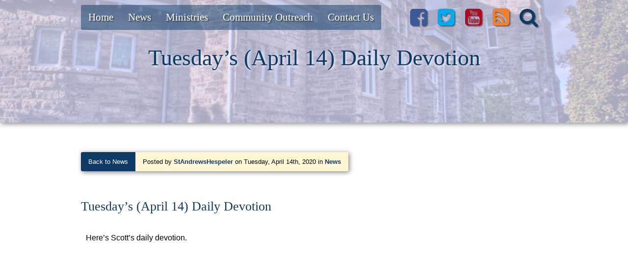

--- FILE ---
content_type: text/html; charset=UTF-8
request_url: https://www.standrewshespeler.ca/2020/04/14/tuesdays-april-14-daily-devotion/
body_size: 8525
content:
<!DOCTYPE html>
<html>
<head>
	<meta charset="UTF-8">
	<meta name="viewport" content="width=device-width, initial-scale=1, maximum-scale=1">
	<meta name='robots' content='index, follow, max-image-preview:large, max-snippet:-1, max-video-preview:-1' />

	<!-- This site is optimized with the Yoast SEO plugin v22.8 - https://yoast.com/wordpress/plugins/seo/ -->
	<title>Tuesday&#039;s (April 14) Daily Devotion - St. Andrews Hespeler</title>
	<link rel="canonical" href="https://www.standrewshespeler.ca/2020/04/14/tuesdays-april-14-daily-devotion/" />
	<meta property="og:locale" content="en_US" />
	<meta property="og:type" content="article" />
	<meta property="og:title" content="Tuesday&#039;s (April 14) Daily Devotion - St. Andrews Hespeler" />
	<meta property="og:description" content="Here&#039;s our daily devotion." />
	<meta property="og:url" content="https://www.standrewshespeler.ca/2020/04/14/tuesdays-april-14-daily-devotion/" />
	<meta property="og:site_name" content="St. Andrews Hespeler" />
	<meta property="article:publisher" content="https://www.facebook.com/standrewshespeler/" />
	<meta property="article:published_time" content="2020-04-14T14:39:33+00:00" />
	<meta property="article:modified_time" content="2020-12-10T18:10:45+00:00" />
	<meta property="og:image" content="https://i0.wp.com/www.standrewshespeler.ca/wp-content/uploads/2020/04/Screen-Shot-2020-04-14-at-10.35.07-AM.png?fit=1054%2C696&ssl=1" />
	<meta property="og:image:width" content="1054" />
	<meta property="og:image:height" content="696" />
	<meta property="og:image:type" content="image/png" />
	<meta name="author" content="StAndrewsHespeler" />
	<meta name="twitter:card" content="summary_large_image" />
	<meta name="twitter:creator" content="@73Standrews" />
	<meta name="twitter:site" content="@73Standrews" />
	<meta name="twitter:label1" content="Written by" />
	<meta name="twitter:data1" content="StAndrewsHespeler" />
	<script type="application/ld+json" class="yoast-schema-graph">{"@context":"https://schema.org","@graph":[{"@type":"WebPage","@id":"https://www.standrewshespeler.ca/2020/04/14/tuesdays-april-14-daily-devotion/","url":"https://www.standrewshespeler.ca/2020/04/14/tuesdays-april-14-daily-devotion/","name":"Tuesday's (April 14) Daily Devotion - St. Andrews Hespeler","isPartOf":{"@id":"https://www.standrewshespeler.ca/#website"},"primaryImageOfPage":{"@id":"https://www.standrewshespeler.ca/2020/04/14/tuesdays-april-14-daily-devotion/#primaryimage"},"image":{"@id":"https://www.standrewshespeler.ca/2020/04/14/tuesdays-april-14-daily-devotion/#primaryimage"},"thumbnailUrl":"https://i0.wp.com/www.standrewshespeler.ca/wp-content/uploads/2020/04/Screen-Shot-2020-04-14-at-10.35.07-AM.png?fit=1054%2C696&ssl=1","datePublished":"2020-04-14T14:39:33+00:00","dateModified":"2020-12-10T18:10:45+00:00","author":{"@id":"https://www.standrewshespeler.ca/#/schema/person/0430244ebd706a48bdecca4b5a1a2c3d"},"breadcrumb":{"@id":"https://www.standrewshespeler.ca/2020/04/14/tuesdays-april-14-daily-devotion/#breadcrumb"},"inLanguage":"en-US","potentialAction":[{"@type":"ReadAction","target":["https://www.standrewshespeler.ca/2020/04/14/tuesdays-april-14-daily-devotion/"]}]},{"@type":"ImageObject","inLanguage":"en-US","@id":"https://www.standrewshespeler.ca/2020/04/14/tuesdays-april-14-daily-devotion/#primaryimage","url":"https://i0.wp.com/www.standrewshespeler.ca/wp-content/uploads/2020/04/Screen-Shot-2020-04-14-at-10.35.07-AM.png?fit=1054%2C696&ssl=1","contentUrl":"https://i0.wp.com/www.standrewshespeler.ca/wp-content/uploads/2020/04/Screen-Shot-2020-04-14-at-10.35.07-AM.png?fit=1054%2C696&ssl=1","width":1054,"height":696},{"@type":"BreadcrumbList","@id":"https://www.standrewshespeler.ca/2020/04/14/tuesdays-april-14-daily-devotion/#breadcrumb","itemListElement":[{"@type":"ListItem","position":1,"name":"Home","item":"https://www.standrewshespeler.ca/"},{"@type":"ListItem","position":2,"name":"News Blog","item":"https://www.standrewshespeler.ca/news-blog/"},{"@type":"ListItem","position":3,"name":"Tuesday&#8217;s (April 14) Daily Devotion"}]},{"@type":"WebSite","@id":"https://www.standrewshespeler.ca/#website","url":"https://www.standrewshespeler.ca/","name":"St. Andrews Hespeler","description":"Living in Christ, Sharing His Love","potentialAction":[{"@type":"SearchAction","target":{"@type":"EntryPoint","urlTemplate":"https://www.standrewshespeler.ca/?s={search_term_string}"},"query-input":"required name=search_term_string"}],"inLanguage":"en-US"},{"@type":"Person","@id":"https://www.standrewshespeler.ca/#/schema/person/0430244ebd706a48bdecca4b5a1a2c3d","name":"StAndrewsHespeler","image":{"@type":"ImageObject","inLanguage":"en-US","@id":"https://www.standrewshespeler.ca/#/schema/person/image/","url":"https://secure.gravatar.com/avatar/1339cfb222720875d0927cdc04edbda2?s=96&r=g","contentUrl":"https://secure.gravatar.com/avatar/1339cfb222720875d0927cdc04edbda2?s=96&r=g","caption":"StAndrewsHespeler"},"url":"https://www.standrewshespeler.ca/author/jsmith/"}]}</script>
	<!-- / Yoast SEO plugin. -->


<link rel='dns-prefetch' href='//maps.googleapis.com' />
<link rel='dns-prefetch' href='//stats.wp.com' />
<link rel='dns-prefetch' href='//use.fontawesome.com' />
<link rel='dns-prefetch' href='//c0.wp.com' />
<link rel='dns-prefetch' href='//i0.wp.com' />
<link rel='dns-prefetch' href='//www.googletagmanager.com' />
<link rel="alternate" type="application/rss+xml" title="St. Andrews Hespeler &raquo; Tuesday&#8217;s (April 14) Daily Devotion Comments Feed" href="https://www.standrewshespeler.ca/2020/04/14/tuesdays-april-14-daily-devotion/feed/" />
<script type="text/javascript">
/* <![CDATA[ */
window._wpemojiSettings = {"baseUrl":"https:\/\/s.w.org\/images\/core\/emoji\/15.0.3\/72x72\/","ext":".png","svgUrl":"https:\/\/s.w.org\/images\/core\/emoji\/15.0.3\/svg\/","svgExt":".svg","source":{"concatemoji":"https:\/\/www.standrewshespeler.ca\/wp-includes\/js\/wp-emoji-release.min.js?ver=6.5.7"}};
/*! This file is auto-generated */
!function(i,n){var o,s,e;function c(e){try{var t={supportTests:e,timestamp:(new Date).valueOf()};sessionStorage.setItem(o,JSON.stringify(t))}catch(e){}}function p(e,t,n){e.clearRect(0,0,e.canvas.width,e.canvas.height),e.fillText(t,0,0);var t=new Uint32Array(e.getImageData(0,0,e.canvas.width,e.canvas.height).data),r=(e.clearRect(0,0,e.canvas.width,e.canvas.height),e.fillText(n,0,0),new Uint32Array(e.getImageData(0,0,e.canvas.width,e.canvas.height).data));return t.every(function(e,t){return e===r[t]})}function u(e,t,n){switch(t){case"flag":return n(e,"\ud83c\udff3\ufe0f\u200d\u26a7\ufe0f","\ud83c\udff3\ufe0f\u200b\u26a7\ufe0f")?!1:!n(e,"\ud83c\uddfa\ud83c\uddf3","\ud83c\uddfa\u200b\ud83c\uddf3")&&!n(e,"\ud83c\udff4\udb40\udc67\udb40\udc62\udb40\udc65\udb40\udc6e\udb40\udc67\udb40\udc7f","\ud83c\udff4\u200b\udb40\udc67\u200b\udb40\udc62\u200b\udb40\udc65\u200b\udb40\udc6e\u200b\udb40\udc67\u200b\udb40\udc7f");case"emoji":return!n(e,"\ud83d\udc26\u200d\u2b1b","\ud83d\udc26\u200b\u2b1b")}return!1}function f(e,t,n){var r="undefined"!=typeof WorkerGlobalScope&&self instanceof WorkerGlobalScope?new OffscreenCanvas(300,150):i.createElement("canvas"),a=r.getContext("2d",{willReadFrequently:!0}),o=(a.textBaseline="top",a.font="600 32px Arial",{});return e.forEach(function(e){o[e]=t(a,e,n)}),o}function t(e){var t=i.createElement("script");t.src=e,t.defer=!0,i.head.appendChild(t)}"undefined"!=typeof Promise&&(o="wpEmojiSettingsSupports",s=["flag","emoji"],n.supports={everything:!0,everythingExceptFlag:!0},e=new Promise(function(e){i.addEventListener("DOMContentLoaded",e,{once:!0})}),new Promise(function(t){var n=function(){try{var e=JSON.parse(sessionStorage.getItem(o));if("object"==typeof e&&"number"==typeof e.timestamp&&(new Date).valueOf()<e.timestamp+604800&&"object"==typeof e.supportTests)return e.supportTests}catch(e){}return null}();if(!n){if("undefined"!=typeof Worker&&"undefined"!=typeof OffscreenCanvas&&"undefined"!=typeof URL&&URL.createObjectURL&&"undefined"!=typeof Blob)try{var e="postMessage("+f.toString()+"("+[JSON.stringify(s),u.toString(),p.toString()].join(",")+"));",r=new Blob([e],{type:"text/javascript"}),a=new Worker(URL.createObjectURL(r),{name:"wpTestEmojiSupports"});return void(a.onmessage=function(e){c(n=e.data),a.terminate(),t(n)})}catch(e){}c(n=f(s,u,p))}t(n)}).then(function(e){for(var t in e)n.supports[t]=e[t],n.supports.everything=n.supports.everything&&n.supports[t],"flag"!==t&&(n.supports.everythingExceptFlag=n.supports.everythingExceptFlag&&n.supports[t]);n.supports.everythingExceptFlag=n.supports.everythingExceptFlag&&!n.supports.flag,n.DOMReady=!1,n.readyCallback=function(){n.DOMReady=!0}}).then(function(){return e}).then(function(){var e;n.supports.everything||(n.readyCallback(),(e=n.source||{}).concatemoji?t(e.concatemoji):e.wpemoji&&e.twemoji&&(t(e.twemoji),t(e.wpemoji)))}))}((window,document),window._wpemojiSettings);
/* ]]> */
</script>
<style id='wp-emoji-styles-inline-css' type='text/css'>

	img.wp-smiley, img.emoji {
		display: inline !important;
		border: none !important;
		box-shadow: none !important;
		height: 1em !important;
		width: 1em !important;
		margin: 0 0.07em !important;
		vertical-align: -0.1em !important;
		background: none !important;
		padding: 0 !important;
	}
</style>
<link rel='stylesheet' id='wp-block-library-css' href='https://c0.wp.com/c/6.5.7/wp-includes/css/dist/block-library/style.min.css' type='text/css' media='all' />
<style id='wp-block-library-inline-css' type='text/css'>
.has-text-align-justify{text-align:justify;}
</style>
<link rel='stylesheet' id='mediaelement-css' href='https://c0.wp.com/c/6.5.7/wp-includes/js/mediaelement/mediaelementplayer-legacy.min.css' type='text/css' media='all' />
<link rel='stylesheet' id='wp-mediaelement-css' href='https://c0.wp.com/c/6.5.7/wp-includes/js/mediaelement/wp-mediaelement.min.css' type='text/css' media='all' />
<style id='jetpack-sharing-buttons-style-inline-css' type='text/css'>
.jetpack-sharing-buttons__services-list{display:flex;flex-direction:row;flex-wrap:wrap;gap:0;list-style-type:none;margin:5px;padding:0}.jetpack-sharing-buttons__services-list.has-small-icon-size{font-size:12px}.jetpack-sharing-buttons__services-list.has-normal-icon-size{font-size:16px}.jetpack-sharing-buttons__services-list.has-large-icon-size{font-size:24px}.jetpack-sharing-buttons__services-list.has-huge-icon-size{font-size:36px}@media print{.jetpack-sharing-buttons__services-list{display:none!important}}.editor-styles-wrapper .wp-block-jetpack-sharing-buttons{gap:0;padding-inline-start:0}ul.jetpack-sharing-buttons__services-list.has-background{padding:1.25em 2.375em}
</style>
<style id='classic-theme-styles-inline-css' type='text/css'>
/*! This file is auto-generated */
.wp-block-button__link{color:#fff;background-color:#32373c;border-radius:9999px;box-shadow:none;text-decoration:none;padding:calc(.667em + 2px) calc(1.333em + 2px);font-size:1.125em}.wp-block-file__button{background:#32373c;color:#fff;text-decoration:none}
</style>
<style id='global-styles-inline-css' type='text/css'>
body{--wp--preset--color--black: #000000;--wp--preset--color--cyan-bluish-gray: #abb8c3;--wp--preset--color--white: #ffffff;--wp--preset--color--pale-pink: #f78da7;--wp--preset--color--vivid-red: #cf2e2e;--wp--preset--color--luminous-vivid-orange: #ff6900;--wp--preset--color--luminous-vivid-amber: #fcb900;--wp--preset--color--light-green-cyan: #7bdcb5;--wp--preset--color--vivid-green-cyan: #00d084;--wp--preset--color--pale-cyan-blue: #8ed1fc;--wp--preset--color--vivid-cyan-blue: #0693e3;--wp--preset--color--vivid-purple: #9b51e0;--wp--preset--gradient--vivid-cyan-blue-to-vivid-purple: linear-gradient(135deg,rgba(6,147,227,1) 0%,rgb(155,81,224) 100%);--wp--preset--gradient--light-green-cyan-to-vivid-green-cyan: linear-gradient(135deg,rgb(122,220,180) 0%,rgb(0,208,130) 100%);--wp--preset--gradient--luminous-vivid-amber-to-luminous-vivid-orange: linear-gradient(135deg,rgba(252,185,0,1) 0%,rgba(255,105,0,1) 100%);--wp--preset--gradient--luminous-vivid-orange-to-vivid-red: linear-gradient(135deg,rgba(255,105,0,1) 0%,rgb(207,46,46) 100%);--wp--preset--gradient--very-light-gray-to-cyan-bluish-gray: linear-gradient(135deg,rgb(238,238,238) 0%,rgb(169,184,195) 100%);--wp--preset--gradient--cool-to-warm-spectrum: linear-gradient(135deg,rgb(74,234,220) 0%,rgb(151,120,209) 20%,rgb(207,42,186) 40%,rgb(238,44,130) 60%,rgb(251,105,98) 80%,rgb(254,248,76) 100%);--wp--preset--gradient--blush-light-purple: linear-gradient(135deg,rgb(255,206,236) 0%,rgb(152,150,240) 100%);--wp--preset--gradient--blush-bordeaux: linear-gradient(135deg,rgb(254,205,165) 0%,rgb(254,45,45) 50%,rgb(107,0,62) 100%);--wp--preset--gradient--luminous-dusk: linear-gradient(135deg,rgb(255,203,112) 0%,rgb(199,81,192) 50%,rgb(65,88,208) 100%);--wp--preset--gradient--pale-ocean: linear-gradient(135deg,rgb(255,245,203) 0%,rgb(182,227,212) 50%,rgb(51,167,181) 100%);--wp--preset--gradient--electric-grass: linear-gradient(135deg,rgb(202,248,128) 0%,rgb(113,206,126) 100%);--wp--preset--gradient--midnight: linear-gradient(135deg,rgb(2,3,129) 0%,rgb(40,116,252) 100%);--wp--preset--font-size--small: 13px;--wp--preset--font-size--medium: 20px;--wp--preset--font-size--large: 36px;--wp--preset--font-size--x-large: 42px;--wp--preset--spacing--20: 0.44rem;--wp--preset--spacing--30: 0.67rem;--wp--preset--spacing--40: 1rem;--wp--preset--spacing--50: 1.5rem;--wp--preset--spacing--60: 2.25rem;--wp--preset--spacing--70: 3.38rem;--wp--preset--spacing--80: 5.06rem;--wp--preset--shadow--natural: 6px 6px 9px rgba(0, 0, 0, 0.2);--wp--preset--shadow--deep: 12px 12px 50px rgba(0, 0, 0, 0.4);--wp--preset--shadow--sharp: 6px 6px 0px rgba(0, 0, 0, 0.2);--wp--preset--shadow--outlined: 6px 6px 0px -3px rgba(255, 255, 255, 1), 6px 6px rgba(0, 0, 0, 1);--wp--preset--shadow--crisp: 6px 6px 0px rgba(0, 0, 0, 1);}:where(.is-layout-flex){gap: 0.5em;}:where(.is-layout-grid){gap: 0.5em;}body .is-layout-flex{display: flex;}body .is-layout-flex{flex-wrap: wrap;align-items: center;}body .is-layout-flex > *{margin: 0;}body .is-layout-grid{display: grid;}body .is-layout-grid > *{margin: 0;}:where(.wp-block-columns.is-layout-flex){gap: 2em;}:where(.wp-block-columns.is-layout-grid){gap: 2em;}:where(.wp-block-post-template.is-layout-flex){gap: 1.25em;}:where(.wp-block-post-template.is-layout-grid){gap: 1.25em;}.has-black-color{color: var(--wp--preset--color--black) !important;}.has-cyan-bluish-gray-color{color: var(--wp--preset--color--cyan-bluish-gray) !important;}.has-white-color{color: var(--wp--preset--color--white) !important;}.has-pale-pink-color{color: var(--wp--preset--color--pale-pink) !important;}.has-vivid-red-color{color: var(--wp--preset--color--vivid-red) !important;}.has-luminous-vivid-orange-color{color: var(--wp--preset--color--luminous-vivid-orange) !important;}.has-luminous-vivid-amber-color{color: var(--wp--preset--color--luminous-vivid-amber) !important;}.has-light-green-cyan-color{color: var(--wp--preset--color--light-green-cyan) !important;}.has-vivid-green-cyan-color{color: var(--wp--preset--color--vivid-green-cyan) !important;}.has-pale-cyan-blue-color{color: var(--wp--preset--color--pale-cyan-blue) !important;}.has-vivid-cyan-blue-color{color: var(--wp--preset--color--vivid-cyan-blue) !important;}.has-vivid-purple-color{color: var(--wp--preset--color--vivid-purple) !important;}.has-black-background-color{background-color: var(--wp--preset--color--black) !important;}.has-cyan-bluish-gray-background-color{background-color: var(--wp--preset--color--cyan-bluish-gray) !important;}.has-white-background-color{background-color: var(--wp--preset--color--white) !important;}.has-pale-pink-background-color{background-color: var(--wp--preset--color--pale-pink) !important;}.has-vivid-red-background-color{background-color: var(--wp--preset--color--vivid-red) !important;}.has-luminous-vivid-orange-background-color{background-color: var(--wp--preset--color--luminous-vivid-orange) !important;}.has-luminous-vivid-amber-background-color{background-color: var(--wp--preset--color--luminous-vivid-amber) !important;}.has-light-green-cyan-background-color{background-color: var(--wp--preset--color--light-green-cyan) !important;}.has-vivid-green-cyan-background-color{background-color: var(--wp--preset--color--vivid-green-cyan) !important;}.has-pale-cyan-blue-background-color{background-color: var(--wp--preset--color--pale-cyan-blue) !important;}.has-vivid-cyan-blue-background-color{background-color: var(--wp--preset--color--vivid-cyan-blue) !important;}.has-vivid-purple-background-color{background-color: var(--wp--preset--color--vivid-purple) !important;}.has-black-border-color{border-color: var(--wp--preset--color--black) !important;}.has-cyan-bluish-gray-border-color{border-color: var(--wp--preset--color--cyan-bluish-gray) !important;}.has-white-border-color{border-color: var(--wp--preset--color--white) !important;}.has-pale-pink-border-color{border-color: var(--wp--preset--color--pale-pink) !important;}.has-vivid-red-border-color{border-color: var(--wp--preset--color--vivid-red) !important;}.has-luminous-vivid-orange-border-color{border-color: var(--wp--preset--color--luminous-vivid-orange) !important;}.has-luminous-vivid-amber-border-color{border-color: var(--wp--preset--color--luminous-vivid-amber) !important;}.has-light-green-cyan-border-color{border-color: var(--wp--preset--color--light-green-cyan) !important;}.has-vivid-green-cyan-border-color{border-color: var(--wp--preset--color--vivid-green-cyan) !important;}.has-pale-cyan-blue-border-color{border-color: var(--wp--preset--color--pale-cyan-blue) !important;}.has-vivid-cyan-blue-border-color{border-color: var(--wp--preset--color--vivid-cyan-blue) !important;}.has-vivid-purple-border-color{border-color: var(--wp--preset--color--vivid-purple) !important;}.has-vivid-cyan-blue-to-vivid-purple-gradient-background{background: var(--wp--preset--gradient--vivid-cyan-blue-to-vivid-purple) !important;}.has-light-green-cyan-to-vivid-green-cyan-gradient-background{background: var(--wp--preset--gradient--light-green-cyan-to-vivid-green-cyan) !important;}.has-luminous-vivid-amber-to-luminous-vivid-orange-gradient-background{background: var(--wp--preset--gradient--luminous-vivid-amber-to-luminous-vivid-orange) !important;}.has-luminous-vivid-orange-to-vivid-red-gradient-background{background: var(--wp--preset--gradient--luminous-vivid-orange-to-vivid-red) !important;}.has-very-light-gray-to-cyan-bluish-gray-gradient-background{background: var(--wp--preset--gradient--very-light-gray-to-cyan-bluish-gray) !important;}.has-cool-to-warm-spectrum-gradient-background{background: var(--wp--preset--gradient--cool-to-warm-spectrum) !important;}.has-blush-light-purple-gradient-background{background: var(--wp--preset--gradient--blush-light-purple) !important;}.has-blush-bordeaux-gradient-background{background: var(--wp--preset--gradient--blush-bordeaux) !important;}.has-luminous-dusk-gradient-background{background: var(--wp--preset--gradient--luminous-dusk) !important;}.has-pale-ocean-gradient-background{background: var(--wp--preset--gradient--pale-ocean) !important;}.has-electric-grass-gradient-background{background: var(--wp--preset--gradient--electric-grass) !important;}.has-midnight-gradient-background{background: var(--wp--preset--gradient--midnight) !important;}.has-small-font-size{font-size: var(--wp--preset--font-size--small) !important;}.has-medium-font-size{font-size: var(--wp--preset--font-size--medium) !important;}.has-large-font-size{font-size: var(--wp--preset--font-size--large) !important;}.has-x-large-font-size{font-size: var(--wp--preset--font-size--x-large) !important;}
.wp-block-navigation a:where(:not(.wp-element-button)){color: inherit;}
:where(.wp-block-post-template.is-layout-flex){gap: 1.25em;}:where(.wp-block-post-template.is-layout-grid){gap: 1.25em;}
:where(.wp-block-columns.is-layout-flex){gap: 2em;}:where(.wp-block-columns.is-layout-grid){gap: 2em;}
.wp-block-pullquote{font-size: 1.5em;line-height: 1.6;}
</style>
<link rel='stylesheet' id='font-awesome-css' href='//use.fontawesome.com/releases/v5.8.1/css/all.css?ver=6.5.7' type='text/css' media='all' />
<link rel='stylesheet' id='standrews_main_styles-css' href='https://www.standrewshespeler.ca/wp-content/themes/standrews-2019-theme/style.css?ver=0.09181100%201766006336' type='text/css' media='all' />
<script type="text/javascript" src="https://c0.wp.com/c/6.5.7/wp-includes/js/jquery/jquery.min.js" id="jquery-core-js"></script>
<script type="text/javascript" src="https://c0.wp.com/c/6.5.7/wp-includes/js/jquery/jquery-migrate.min.js" id="jquery-migrate-js"></script>
<link rel="https://api.w.org/" href="https://www.standrewshespeler.ca/wp-json/" /><link rel="alternate" type="application/json" href="https://www.standrewshespeler.ca/wp-json/wp/v2/posts/3758" /><link rel="EditURI" type="application/rsd+xml" title="RSD" href="https://www.standrewshespeler.ca/xmlrpc.php?rsd" />
<meta name="generator" content="WordPress 6.5.7" />
<link rel='shortlink' href='https://www.standrewshespeler.ca/?p=3758' />
<link rel="alternate" type="application/json+oembed" href="https://www.standrewshespeler.ca/wp-json/oembed/1.0/embed?url=https%3A%2F%2Fwww.standrewshespeler.ca%2F2020%2F04%2F14%2Ftuesdays-april-14-daily-devotion%2F" />
<link rel="alternate" type="text/xml+oembed" href="https://www.standrewshespeler.ca/wp-json/oembed/1.0/embed?url=https%3A%2F%2Fwww.standrewshespeler.ca%2F2020%2F04%2F14%2Ftuesdays-april-14-daily-devotion%2F&#038;format=xml" />
<meta name="generator" content="Site Kit by Google 1.128.0" /><meta name="tec-api-version" content="v1"><meta name="tec-api-origin" content="https://www.standrewshespeler.ca"><link rel="alternate" href="https://www.standrewshespeler.ca/wp-json/tribe/events/v1/" />	<style>img#wpstats{display:none}</style>
		<meta name="google-site-verification" content="YAljpUMS_n4Wmox2FbJf7ck0jOS5_oUzLMhXo5LPS4s"></head>
<body class="post-template-default single single-post postid-3758 single-format-standard tribe-no-js" >

		<header style="">
		<div class="header__inner-container">
			<a class="icon-menu" href="javascript:void(0)" onclick="openMobileNav();">
			</a>
			<section class="mobileSection">
				<a class="icon-cancel" href="javascript:void(0)" onclick="closeMobileNav();"></a>
				<nav id="mobilenav">
					<div class="mobile-menu__container"><ul id="menu-main-navigation-menu" class="mobile-menu"><li id="menu-item-73" class="menu-item menu-item-type-custom menu-item-object-custom menu-item-home menu-item-73"><a href="https://www.standrewshespeler.ca/">Home</a></li>
<li id="menu-item-74" class="menu-item menu-item-type-custom menu-item-object-custom menu-item-has-children menu-item-74"><a href="/news-blog">News</a>
<ul class="sub-menu">
	<li id="menu-item-1434" class="menu-item menu-item-type-custom menu-item-object-custom menu-item-1434"><a href="/worship">Sermons / Bulletins</a></li>
	<li id="menu-item-75" class="menu-item menu-item-type-custom menu-item-object-custom menu-item-75"><a href="/events">Events</a></li>
	<li id="menu-item-77" class="menu-item menu-item-type-taxonomy menu-item-object-category current-post-ancestor current-menu-parent current-post-parent menu-item-77"><a href="https://www.standrewshespeler.ca/category/news/">News Blog</a></li>
	<li id="menu-item-79" class="menu-item menu-item-type-taxonomy menu-item-object-category menu-item-79"><a href="https://www.standrewshespeler.ca/category/minister/">Minister&#8217;s Blog</a></li>
</ul>
</li>
<li id="menu-item-80" class="menu-item menu-item-type-custom menu-item-object-custom menu-item-has-children menu-item-80"><a href="/ministries">Ministries</a>
<ul class="sub-menu">
	<li id="menu-item-94" class="menu-item menu-item-type-post_type menu-item-object-ministry menu-item-94"><a href="https://www.standrewshespeler.ca/ministries/our-ministries/adult-education/">Adult Education</a></li>
	<li id="menu-item-85" class="menu-item menu-item-type-post_type menu-item-object-ministry menu-item-85"><a href="https://www.standrewshespeler.ca/ministries/our-ministries/sunday-school/">Sunday School</a></li>
	<li id="menu-item-81" class="menu-item menu-item-type-post_type menu-item-object-ministry menu-item-81"><a href="https://www.standrewshespeler.ca/ministries/our-ministries/women-groups/">Women Groups</a></li>
</ul>
</li>
<li id="menu-item-10171" class="menu-item menu-item-type-post_type menu-item-object-page menu-item-10171"><a href="https://www.standrewshespeler.ca/community-outreach/">Community Outreach</a></li>
<li id="menu-item-95" class="menu-item menu-item-type-post_type menu-item-object-location menu-item-has-children menu-item-95"><a href="https://www.standrewshespeler.ca/locations/st-andrews-hespeler-presbyterian-church/">Contact Us</a>
<ul class="sub-menu">
	<li id="menu-item-97" class="menu-item menu-item-type-post_type menu-item-object-staff menu-item-97"><a href="https://www.standrewshespeler.ca/staff/the-rev-w-scott-mcandless/">Minister</a></li>
	<li id="menu-item-98" class="menu-item menu-item-type-post_type menu-item-object-page menu-item-has-children menu-item-98"><a href="https://www.standrewshespeler.ca/church/">Church</a>
	<ul class="sub-menu">
		<li id="menu-item-1386" class="menu-item menu-item-type-post_type menu-item-object-page menu-item-1386"><a href="https://www.standrewshespeler.ca/church/fundscrip/">Fundscrip</a></li>
		<li id="menu-item-100" class="menu-item menu-item-type-post_type menu-item-object-page menu-item-100"><a href="https://www.standrewshespeler.ca/church/prayer-requests/">Prayer Requests</a></li>
		<li id="menu-item-1387" class="menu-item menu-item-type-post_type menu-item-object-page menu-item-1387"><a href="https://www.standrewshespeler.ca/church/rental-space/">Rental Space</a></li>
		<li id="menu-item-99" class="menu-item menu-item-type-post_type menu-item-object-page menu-item-99"><a href="https://www.standrewshespeler.ca/church/volunteering/">Volunteering</a></li>
	</ul>
</li>
</ul>
</li>
</ul></div>				</nav>
			</section>
			<nav id="desktopnav">
				<div class="main-menu__container"><ul id="menu-main-navigation-menu-1" class="main-menu"><li class="menu-item menu-item-type-custom menu-item-object-custom menu-item-home menu-item-73"><a href="https://www.standrewshespeler.ca/">Home</a></li>
<li class="menu-item menu-item-type-custom menu-item-object-custom menu-item-has-children menu-item-74"><a href="/news-blog">News</a>
<ul class="sub-menu">
	<li class="menu-item menu-item-type-custom menu-item-object-custom menu-item-1434"><a href="/worship">Sermons / Bulletins</a></li>
	<li class="menu-item menu-item-type-custom menu-item-object-custom menu-item-75"><a href="/events">Events</a></li>
	<li class="menu-item menu-item-type-taxonomy menu-item-object-category current-post-ancestor current-menu-parent current-post-parent menu-item-77"><a href="https://www.standrewshespeler.ca/category/news/">News Blog</a></li>
	<li class="menu-item menu-item-type-taxonomy menu-item-object-category menu-item-79"><a href="https://www.standrewshespeler.ca/category/minister/">Minister&#8217;s Blog</a></li>
</ul>
</li>
<li class="menu-item menu-item-type-custom menu-item-object-custom menu-item-has-children menu-item-80"><a href="/ministries">Ministries</a>
<ul class="sub-menu">
	<li class="menu-item menu-item-type-post_type menu-item-object-ministry menu-item-94"><a href="https://www.standrewshespeler.ca/ministries/our-ministries/adult-education/">Adult Education</a></li>
	<li class="menu-item menu-item-type-post_type menu-item-object-ministry menu-item-85"><a href="https://www.standrewshespeler.ca/ministries/our-ministries/sunday-school/">Sunday School</a></li>
	<li class="menu-item menu-item-type-post_type menu-item-object-ministry menu-item-81"><a href="https://www.standrewshespeler.ca/ministries/our-ministries/women-groups/">Women Groups</a></li>
</ul>
</li>
<li class="menu-item menu-item-type-post_type menu-item-object-page menu-item-10171"><a href="https://www.standrewshespeler.ca/community-outreach/">Community Outreach</a></li>
<li class="menu-item menu-item-type-post_type menu-item-object-location menu-item-has-children menu-item-95"><a href="https://www.standrewshespeler.ca/locations/st-andrews-hespeler-presbyterian-church/">Contact Us</a>
<ul class="sub-menu">
	<li class="menu-item menu-item-type-post_type menu-item-object-staff menu-item-97"><a href="https://www.standrewshespeler.ca/staff/the-rev-w-scott-mcandless/">Minister</a></li>
	<li class="menu-item menu-item-type-post_type menu-item-object-page menu-item-has-children menu-item-98"><a href="https://www.standrewshespeler.ca/church/">Church</a>
	<ul class="sub-menu">
		<li class="menu-item menu-item-type-post_type menu-item-object-page menu-item-1386"><a href="https://www.standrewshespeler.ca/church/fundscrip/">Fundscrip</a></li>
		<li class="menu-item menu-item-type-post_type menu-item-object-page menu-item-100"><a href="https://www.standrewshespeler.ca/church/prayer-requests/">Prayer Requests</a></li>
		<li class="menu-item menu-item-type-post_type menu-item-object-page menu-item-1387"><a href="https://www.standrewshespeler.ca/church/rental-space/">Rental Space</a></li>
		<li class="menu-item menu-item-type-post_type menu-item-object-page menu-item-99"><a href="https://www.standrewshespeler.ca/church/volunteering/">Volunteering</a></li>
	</ul>
</li>
</ul>
</li>
</ul></div>			</nav>
			<section class="social">
				<a class="icon-facebook-squared" href="https://www.facebook.com/pages/St-Andrews-Hespeler-Presbyterian-Church/317711668306174" target="_blank">
				</a>
				<a class="icon-twitter-squared" href="https://twitter.com/#!/73Standrews" target="_blank">
				</a>
				<a class="icon-youtube-squared" href="https://www.youtube.com/@standrewshespeler73" target="_blank">
				</a>
				<a class="icon-rss-squared" href="https://www.standrewshespeler.ca/feed" target="_blank">
				</a>
				<a class="icon-search-1" href="https://www.standrewshespeler.ca/search" target="_blank">
				</a>
			</section>
			<section class="title">
				<h1>
				Tuesday&#8217;s (April 14) Daily Devotion				</h1>

							</section>
		</div>
	</header>
	<main class="content">	<div class="single__inner-container">
					<article class="post-item single__post-item">
				<div class="metabox metabox--with-home-link">
					<p><a class="metabox__blog-home-link" href="https://www.standrewshespeler.ca/news-blog">Back to News</a> <span class="metabox__main">Posted by <a href="https://www.standrewshespeler.ca/author/jsmith/" title="Posts by StAndrewsHespeler" rel="author">StAndrewsHespeler</a> on Tuesday, April 14th, 2020 in <a href="https://www.standrewshespeler.ca/category/news/" rel="category tag">News</a></span></p>
				</div>
				<h2><a class="highlight" href="https://www.standrewshespeler.ca/2020/04/14/tuesdays-april-14-daily-devotion/">Tuesday&#8217;s (April 14) Daily Devotion</a></h2>
				<div class="post-content">
					
<p>Here&#8217;s Scott&#8217;s daily devotion.</p>



<figure class="wp-block-embed-youtube wp-block-embed is-type-video is-provider-youtube wp-embed-aspect-16-9 wp-has-aspect-ratio"><div class="wp-block-embed__wrapper">
<iframe title="Devotions for People at a Social Distance -- April 14, 2020" width="500" height="281" src="https://www.youtube.com/embed/HYj5NS_tu2s?feature=oembed" frameborder="0" allow="accelerometer; autoplay; clipboard-write; encrypted-media; gyroscope; picture-in-picture; web-share" referrerpolicy="strict-origin-when-cross-origin" allowfullscreen></iframe>
</div></figure>
				</div>
			</article>
		
<!-- You can start editing here. -->


			<!-- If comments are closed. -->
		<p class="nocomments">Comments are closed.</p>

	
	</div>
	</main>
	<footer>
		<section class="footer__inner-container">
			<div class="footer__copyright">
				&copy;<span id='copyright__year'></span>&nbsp;
				<span id='copyright__text'>St. Andrews Hespeler</span>
			</div>
			<nav>
				<div class="footer-menu__container"><ul id="menu-footer-navigation-menu" class="footer-menu"><li id="menu-item-101" class="menu-item menu-item-type-post_type menu-item-object-page menu-item-home menu-item-101"><a href="https://www.standrewshespeler.ca/">Home</a></li>
<li id="menu-item-102" class="menu-item menu-item-type-custom menu-item-object-custom menu-item-102"><a href="/news-blog">News</a></li>
<li id="menu-item-103" class="menu-item menu-item-type-custom menu-item-object-custom menu-item-103"><a href="/ministries">Ministries</a></li>
<li id="menu-item-104" class="menu-item menu-item-type-post_type menu-item-object-location menu-item-104"><a href="https://www.standrewshespeler.ca/locations/st-andrews-hespeler-presbyterian-church/">Contact Us</a></li>
</ul></div>			</nav>
			<div class="footer__credits">
				<span>Site by</span>&nbsp;
				<a class="highlight" href="/cdn-cgi/l/email-protection#74031116191507001106340700151a10061103071c110704111811065a1715">Webmaster Alexander Goulet</a>&nbsp;
				<span>In Memory of Tom Aitchison</span>
			</div>
		</section>
	</footer>
		<script data-cfasync="false" src="/cdn-cgi/scripts/5c5dd728/cloudflare-static/email-decode.min.js"></script><script>
		( function ( body ) {
			'use strict';
			body.className = body.className.replace( /\btribe-no-js\b/, 'tribe-js' );
		} )( document.body );
		</script>
		<script> /* <![CDATA[ */var tribe_l10n_datatables = {"aria":{"sort_ascending":": activate to sort column ascending","sort_descending":": activate to sort column descending"},"length_menu":"Show _MENU_ entries","empty_table":"No data available in table","info":"Showing _START_ to _END_ of _TOTAL_ entries","info_empty":"Showing 0 to 0 of 0 entries","info_filtered":"(filtered from _MAX_ total entries)","zero_records":"No matching records found","search":"Search:","all_selected_text":"All items on this page were selected. ","select_all_link":"Select all pages","clear_selection":"Clear Selection.","pagination":{"all":"All","next":"Next","previous":"Previous"},"select":{"rows":{"0":"","_":": Selected %d rows","1":": Selected 1 row"}},"datepicker":{"dayNames":["Sunday","Monday","Tuesday","Wednesday","Thursday","Friday","Saturday"],"dayNamesShort":["Sun","Mon","Tue","Wed","Thu","Fri","Sat"],"dayNamesMin":["S","M","T","W","T","F","S"],"monthNames":["January","February","March","April","May","June","July","August","September","October","November","December"],"monthNamesShort":["January","February","March","April","May","June","July","August","September","October","November","December"],"monthNamesMin":["Jan","Feb","Mar","Apr","May","Jun","Jul","Aug","Sep","Oct","Nov","Dec"],"nextText":"Next","prevText":"Prev","currentText":"Today","closeText":"Done","today":"Today","clear":"Clear"}};/* ]]> */ </script><script type="text/javascript" src="//maps.googleapis.com/maps/api/js?key=AIzaSyABSPQq4WikdITsLtmbSeXQlzk6yH0d8Io&amp;ver=1.0" id="map-google-js-js"></script>
<script type="text/javascript" src="https://www.standrewshespeler.ca/wp-content/themes/standrews-2019-theme/js/modules/Google/GoogleMap.js?ver=0.09174400%201766006336" id="google-standrews-js-js"></script>
<script type="text/javascript" id="main-standrews-js-js-extra">
/* <![CDATA[ */
var WPURLS = {"template_url":"https:\/\/www.standrewshespeler.ca\/wp-content\/themes\/standrews-2019-theme"};
/* ]]> */
</script>
<script type="text/javascript" src="https://www.standrewshespeler.ca/wp-content/themes/standrews-2019-theme/js/main.js?ver=0.09177000%201766006336" id="main-standrews-js-js"></script>
<script type="text/javascript" src="https://stats.wp.com/e-202551.js" id="jetpack-stats-js" data-wp-strategy="defer"></script>
<script type="text/javascript" id="jetpack-stats-js-after">
/* <![CDATA[ */
_stq = window._stq || [];
_stq.push([ "view", JSON.parse("{\"v\":\"ext\",\"blog\":\"162053959\",\"post\":\"3758\",\"tz\":\"-5\",\"srv\":\"www.standrewshespeler.ca\",\"j\":\"1:13.5.1\"}") ]);
_stq.push([ "clickTrackerInit", "162053959", "3758" ]);
/* ]]> */
</script>
<script defer src="https://static.cloudflareinsights.com/beacon.min.js/vcd15cbe7772f49c399c6a5babf22c1241717689176015" integrity="sha512-ZpsOmlRQV6y907TI0dKBHq9Md29nnaEIPlkf84rnaERnq6zvWvPUqr2ft8M1aS28oN72PdrCzSjY4U6VaAw1EQ==" data-cf-beacon='{"version":"2024.11.0","token":"8ae2a095204b43c3a0675ae1a2addc3d","r":1,"server_timing":{"name":{"cfCacheStatus":true,"cfEdge":true,"cfExtPri":true,"cfL4":true,"cfOrigin":true,"cfSpeedBrain":true},"location_startswith":null}}' crossorigin="anonymous"></script>
</body>
</html>

--- FILE ---
content_type: text/css
request_url: https://www.standrewshespeler.ca/wp-content/themes/standrews-2019-theme/style.css?ver=0.09181100%201766006336
body_size: 37018
content:
@font-face{font-family:standrews;src:url(font/standrews.eot?13650622);src:url(font/standrews.eot?13650622#iefix) format("embedded-opentype"),url(font/standrews.woff2?13650622) format("woff2"),url(font/standrews.woff?13650622) format("woff"),url(font/standrews.ttf?13650622) format("truetype"),url(font/standrews.svg?13650622#standrews) format("svg");font-weight:400;font-style:normal}@media screen and (-webkit-min-device-pixel-ratio:0){@font-face{font-family:standrews;src:url(font/standrews.svg?13650622#standrews) format("svg")}}.admin-bar{height:calc(100vh - 32px)!important}@media only screen and (max-width:782px){.admin-bar{height:calc(100vh - 46px)!important}}*{transition:none;margin:0;padding:0;box-sizing:border-box}html{font-size:62.5%;min-height:100%}@media (max-width:992px){html{font-size:75%}}body{padding:0;margin:0;width:100vw;height:100%;font-family:Roboto,sans-serif;font-size:1.6rem;background-color:#fff;display:grid;grid-template-columns:1fr;grid-template-rows:auto 1fr auto;grid-template-areas:"header" "main" "footer";overflow-x:hidden}h1{font-size:4.6rem;margin:2rem 0}h1,h2{font-weight:300;color:#0d3b66;text-shadow:2px 2px 5px hsla(0,0%,100%,.9)}h2{font-size:2.6rem;margin:1.7rem 0}h3{font-size:2.6rem;margin:1.5rem 0}h3,h4{font-weight:300;color:#0d3b66}h4{font-size:2.2rem;margin:1rem 0}nav{text-shadow:2px 2px 2px rgba(0,0,0,.5)}h1,h2,h3,h4,nav{font-family:Georgia,Lucida Bright,Garamond,Times New Roman}img{border-style:none;height:auto;max-width:100%}p{line-height:1.5;margin-bottom:1rem}a,a:hover{color:#0d3b66}.btn,a,a:hover{text-decoration:none}.btn{color:#fff;border-radius:3px;margin:10px;line-height:1;padding:10px 20px;max-width:-webkit-max-content;max-width:-moz-max-content;max-width:max-content;box-shadow:2px 2px 10px rgba(0,0,0,.5);text-shadow:2px 2px 2px rgba(0,0,0,.5);background-color:#0d3b66;border:3px solid #0d3b66}.btn:hover{cursor:pointer;border-radius:50px;background-color:#fff;color:#0d3b66;text-shadow:none}.metabox{background-color:#fff6d6;border-radius:3px;box-shadow:2px 2px 10px rgba(0,0,0,.5);display:inline-block;margin-bottom:30px;padding:10px 15px}.metabox.metabox--with-home-link{padding:0}.metabox a{color:#0d3b66;font-weight:700;text-decoration:none}.metabox p{font-size:1.3rem;margin:0}.metabox .metabox__blog-home-link{background-color:#0d3b66;border-radius:3px 0 0 3px;color:#fff;display:inline-block;font-weight:400;padding:10px 15px}.metabox .metabox__blog-home-link :hover{background-color:#375c82;text-decoration:none}.metabox .metabox__main{padding:1rem 1.5rem 1rem 1.1rem}.commentlist,.commentlist .children{list-style-type:none}.comment-body{margin-bottom:1rem;background-color:#fff6d6;padding:6px 12px;border:none;border-radius:3px;box-shadow:2px 2px 10px rgba(0,0,0,.5);max-width:400px}.comment-body .comment-author{font-size:1.6rem;height:32px;width:auto;background-color:#0d3b66;color:#fff;border:none;border-top-right-radius:3px;border-bottom-right-radius:3px;display:inline-flex;line-height:32px;align-items:center;padding-right:.5rem;box-shadow:2px 2px 10px rgba(0,0,0,.5)}.comment-body .comment-author img{margin:0 .9rem 0 0}.comment-body .comment-author cite,.comment-body .comment-author span{margin:0 .5rem}.comment-body .comment-meta{padding:10px 15px 10px 11px;font-size:1.2rem;margin:0;float:right}.comment-body .comment-meta a{font-weight:700;text-decoration:none}.comment-body>p{margin:2rem 0}.comment-body>div.reply,.comment-body>p{width:100%;display:block}.comment-respond{padding:20px;text-align:center;background-color:#dedede}.comment-respond h3.comment-reply-title small{font-size:1.6rem;float:right}.comment-respond .comment-form .form-submit input.submit,.comment-respond .reply a.comment-reply-link,.comment-respond h3.comment-reply-title small a{color:#fff;border-radius:3px;margin:10px;line-height:1;text-decoration:none;padding:10px 20px;max-width:-webkit-max-content;max-width:-moz-max-content;max-width:max-content;box-shadow:2px 2px 10px rgba(0,0,0,.5);text-shadow:2px 2px 2px rgba(0,0,0,.5);background-color:#0d3b66;border:3px solid #0d3b66}.comment-respond .comment-form .form-submit input.submit:hover,.comment-respond .reply a.comment-reply-link:hover,.comment-respond h3.comment-reply-title small a:hover{cursor:pointer;border-radius:50px;background-color:#fff;color:#0d3b66;text-shadow:none}.comment-respond .comment-form .comment-form-cookies-consent label{width:100%}.comment-respond .comment-form p{display:flex}.comment-respond .comment-form label{display:block;padding:0 20px;text-align:left;color:#0d3b66;font-size:2.2rem;font-family:Georgia,Lucida Bright,Garamond,Times New Roman}.comment-respond .comment-form input[type=text],.comment-respond .comment-form textarea{-ms-flex-positive:1;-ms-flex-preferred-size:auto;-webkit-box-flex:1;border:none;flex-basis:auto;flex-grow:1;font-family:Roboto,sans-serif;min-width:20px;padding:10px;width:50%}[class*=inner-container]{width:calc(990px - 2rem);margin:0 auto;padding:1rem;height:100%}@media (max-width:992px){[class*=inner-container]{width:100%}}[class*=inner-container] .pagination{grid-area:pagination;text-align:center}[class*=inner-container] .pagination .pagination__links{display:inline-block}[class*=inner-container] .pagination .page-numbers{font-size:1.8rem}[class*=inner-container] .tribe-events-nav-pagination ul.tribe-events-sub-nav{display:flex;flex-direction:row;justify-content:space-between;align-items:center}[class*=inner-container] .tribe-events-nav-pagination ul.tribe-events-sub-nav a{font-size:1.8rem;text-shadow:none}[class*=inner-container] .tribe-events-nav-pagination ul.tribe-events-sub-nav a:before{content:"";position:absolute;background-color:#0d3b66;bottom:-7px;left:0;right:0;height:2px;transform-origin:bottom right;transform:scaleX(0);transition:transform .5s ease}[class*=inner-container] .tribe-events-nav-pagination ul.tribe-events-sub-nav a:hover:before{transform-origin:bottom left;transform:scaleX(1)}.highlight,nav a{text-decoration:none;position:relative}.highlight:hover:before,nav a:hover:before{transform-origin:bottom left;transform:scaleX(1)}.highlight:before,nav a:before{content:"";position:absolute;left:0;right:0;height:2px;transform-origin:bottom right;transform:scaleX(0);transition:transform .5s ease}nav:not(#mobilenav) a:before{background-color:#fff;bottom:10px;left:7px;right:7px}.highlight:before,nav .sub-menu .sub-menu a:before{background-color:#0d3b66}.highlight:before{bottom:-5px}.post-content blockquote,.post-content blockquote p{font-size:1.6rem;font-style:italic}.post-content h1{font-size:2.8rem}.post-content h1,.post-content h2,.post-content h3,.post-content h4,.post-content h5,.post-content h6{font-weight:300;margin-bottom:1rem;margin-top:0}.post-content h3{font-size:1.9rem}.post-content h4{font-size:1.7rem}.post-content li,.post-content p{font-size:1.6rem}.card__list-item{display:inline-block;list-style:none}.card__list-item .card{background-color:#66af53;display:inline-block;margin-right:15px;position:relative;width:200px;height:130px;overflow:hidden}.card__list-item .card:hover .card__name{background-color:rgba(10,56,99,.85)}.card__list-item .card:hover .card__image{opacity:.8}.card__list-item .card .card__image{display:block;position:absolute;left:50%;top:50%;width:100%;height:auto;transform:translate(-50%,-50%);transition:opacity .3s ease-out,transform .3s ease-out,0 ease-out .3s}.card__list-item .card .card__name{background-color:rgba(102,175,83,.85);bottom:0;color:#fff;font-size:1.4rem;font-weight:300;left:0;padding:3px 10px;position:absolute;right:0}.post-item{width:100%;justify-content:center;align-content:center;border-bottom:2px solid #0d3b66;padding-top:1rem;padding-bottom:2rem;margin-top:2rem;margin-bottom:2rem}.page-item{float:left;padding:42px 0 0 40px;width:720px}.acf-map{border:1px solid #ccc;height:400px;margin:20px 0;width:100%}.acf-map img{max-width:inherit!important}body>header{grid-area:header;height:250px;width:100%;z-index:200;position:fixed;background-image:linear-gradient(180deg,rgba(225,225,255,.75),rgba(225,225,255,.75)),url(images/defaultHeader.jpg);background-attachment:fixed;background-position:center -400px;background-size:cover;box-shadow:2px 2px 10px rgba(0,0,0,.5);transition:height .5s ease}.scrolled--down header{height:70px;background:#fff;transition:height .5s ease}.scrolled--down header .header__inner-container{height:50px;grid-template-columns:max-content auto;grid-template-rows:min-content 1fr;grid-row-gap:0}.scrolled--down header .header__inner-container .title{opacity:0;transition:opacity 0s linear}.scrolled--down header .header__inner-container .title h1:before,.scrolled--down header .header__inner-container .title h2:before{transform-origin:bottom right;transform:scaleX(0);transition:transform 0s linear}header .header__inner-container{height:210px;display:grid;grid-template-columns:max-content auto;grid-template-rows:-webkit-min-content 1fr;grid-template-rows:min-content 1fr;grid-template-areas:"desktopnav social" "title title";grid-column-gap:0;grid-row-gap:30px;perspective:1000px;transition:height 1.5s ease,padding .5s ease}header .header__inner-container .title{grid-area:title;display:grid;grid-template-rows:-webkit-min-content 1fr;grid-template-rows:min-content 1fr;justify-content:center;align-content:center;opacity:1;transition:opacity 0.25s ease 0.25s}header .header__inner-container .title h1,header .header__inner-container .title h2{margin:0;justify-self:center}header .header__inner-container .title h2:before{content:"";position:absolute;bottom:28px;left:250px;right:250px;height:2px;background-color:#0d3b66;transform-origin:bottom left;transform:scaleX(1);transition:transform 1.5s ease;transition-delay:3.5s}header .header__inner-container .social{grid-area:social;justify-self:end;align-self:center;display:flex;flex-direction:row;justify-content:space-between;margin-right:10px}header .header__inner-container .social a,header .header__inner-container a.icon-menu{text-decoration:none;font-size:4rem;text-shadow:2px 2px 2px rgba(0,0,0,.5)}header .header__inner-container a.icon-menu{grid-area:hamburger;display:none;color:#0d3b66}header .header__inner-container nav#desktopnav{display:block;grid-area:desktopnav;font-size:2.1rem}header .header__inner-container nav#desktopnav .current-menu-item>a:before{transform-origin:bottom left;transform:scaleX(1)}header .header__inner-container nav#desktopnav .main-menu__container ul{list-style:none;margin:0;padding:0;font-size:2.1rem}header .header__inner-container nav#desktopnav .main-menu__container ul li{position:relative;line-height:1}header .header__inner-container nav#desktopnav .main-menu__container ul li a{color:#fff;text-decoration:none;display:block;padding:15px}header .header__inner-container nav#desktopnav .main-menu__container>ul>li{float:left}header .header__inner-container nav#desktopnav .main-menu__container>ul>li:first-child>a{border-radius:3px 0 0 3px}header .header__inner-container nav#desktopnav .main-menu__container>ul>li:last-child>a{border-radius:0 3px 3px 0}header .header__inner-container nav#desktopnav .main-menu__container>ul>li:hover>a{color:#fff;background:#375c82;border-radius:3px 3px 0 0;box-shadow:2px 2px 2px rgba(0,0,0,.5)}header .header__inner-container nav#desktopnav .main-menu__container>ul>li>a{background-color:rgba(13,59,102,.5)}header .header__inner-container nav#desktopnav .main-menu__container .children,header .header__inner-container nav#desktopnav .main-menu__container .sub-menu{position:absolute;left:0;top:100%;z-index:1;background:#375c82;min-width:200px;display:none;border-radius:0 3px 3px;box-shadow:2px 2px 2px rgba(0,0,0,.5)}header .header__inner-container nav#desktopnav .main-menu__container .children li:hover>a,header .header__inner-container nav#desktopnav .main-menu__container .sub-menu li:hover>a{background:#0d3b66}header .header__inner-container nav#desktopnav .main-menu__container .children .menu-item-has-children>a:after,header .header__inner-container nav#desktopnav .main-menu__container .sub-menu .menu-item-has-children>a:after{content:"\e81d"}header .header__inner-container nav#desktopnav .main-menu__container .children .children,header .header__inner-container nav#desktopnav .main-menu__container .children .sub-menu,header .header__inner-container nav#desktopnav .main-menu__container .sub-menu .children,header .header__inner-container nav#desktopnav .main-menu__container .sub-menu .sub-menu{color:#0d3b66;position:absolute;left:100%;top:0;background:#fff6d6;border-radius:0 3px 3px 0;box-shadow:2px 2px 2px rgba(0,0,0,.5);text-shadow:2px 2px 5px hsla(0,0%,100%,.9)}header .header__inner-container nav#desktopnav .main-menu__container .children .children a:before,header .header__inner-container nav#desktopnav .main-menu__container .children .sub-menu a:before,header .header__inner-container nav#desktopnav .main-menu__container .sub-menu .children a:before,header .header__inner-container nav#desktopnav .main-menu__container .sub-menu .sub-menu a:before{background-color:#0d3b66}header .header__inner-container nav#desktopnav .main-menu__container .children .children li:hover a,header .header__inner-container nav#desktopnav .main-menu__container .children .sub-menu li:hover a,header .header__inner-container nav#desktopnav .main-menu__container .sub-menu .children li:hover a,header .header__inner-container nav#desktopnav .main-menu__container .sub-menu .sub-menu li:hover a{background:#f4d35e}header .header__inner-container nav#desktopnav .main-menu__container .sub-menu{font-size:1.6rem}header .header__inner-container nav#desktopnav .main-menu__container .sub-menu a{color:#fff}header .header__inner-container nav#desktopnav .main-menu__container .sub-menu .sub-menu a{color:#0d3b66}header .header__inner-container nav#desktopnav .main-menu__container li:hover>.children,header .header__inner-container nav#desktopnav .main-menu__container li:hover>.sub-menu{display:block}header .header__inner-container .mobileSection{display:none;height:100vh;width:0;position:fixed;z-index:300;top:0;left:0;background-color:#0d3b66;overflow-x:hidden;transition:.5s;grid-area:mobilenav}header .header__inner-container .mobileSection a.icon-cancel{font-size:4rem;text-shadow:2px 2px 2px rgba(0,0,0,.5);color:#fff;display:block;text-align:right}header .header__inner-container .mobileSection nav#mobilenav a{padding:0 .5em .5em;text-decoration:none;font-size:1.7rem;color:#fff;display:block;transition:.3s;text-shadow:2px 2px 2px rgba(0,0,0,.5)}header .header__inner-container .mobileSection nav#mobilenav .menu-item-has-children ul a{padding-left:1em}header .header__inner-container .mobileSection nav#mobilenav .menu-item-has-children .menu-item-has-children ul a{padding-left:2em}@media (max-width:992px){header{height:70px;background:#fff;transition:height .5s ease}header .header__inner-container{height:50px;padding:10px 20px;transition:padding .5s ease;grid-template-columns:1fr 1fr;grid-template-rows:1fr auto;grid-row-gap:0;grid-template-areas:"hamburger social" "title title"}header .header__inner-container .title{opacity:0;transition:opacity 0s linear}header .header__inner-container .title h1:before,header .header__inner-container .title h2:before{transform-origin:bottom right;transform:scaleX(0);transition:transform 0s linear}header .header__inner-container .mobileSection,header .header__inner-container a.icon-menu{display:block}header .header__inner-container nav#desktopnav{display:none}}main.content{grid-area:main;padding-top:250px}@media (max-width:992px){main.content{padding-top:70px;padding-left:2rem;padding-right:2rem}}main.content [class*=inner-container]{margin-top:2rem;margin-bottom:2rem}.side-menu{float:left;padding:35px 0 0;width:200px}.side-menu ul{background-color:#b1dca7;list-style:none;padding:0}.side-menu ul a{color:#0d3b66;text-decoration:none;text-shadow:2px 2px 5px hsla(0,0%,100%,.9)}.side-menu ul a:before{content:"";position:absolute;background-color:#fff;bottom:-7px;left:0;right:0;height:2px;transform-origin:bottom right;transform:scaleX(0);transition:transform .5s ease}.side-menu ul a:hover:before{transform-origin:bottom left;transform:scaleX(1)}.side-menu ul.side-menuNotSelectable{color:#fff!important;cursor:default!important;text-decoration:none!important}.side-menu ul.side-menuSelected{text-decoration:none}.side-menu ul:hover{cursor:pointer}.side-menu ul li{border-bottom:1px solid #0d3b66;padding:16px 0}.side-menu ul li a{margin-left:20px}.side-menu ul li ul{list-style:square outside;margin-left:40px;padding:4px 0}.side-menu ul li ul li{border:none;padding:0}.search-form{background-color:#dedede;padding:20px;text-align:center}.search-form label{display:block;color:#0d3b66;font-family:Georgia,Lucida Bright,Garamond,Times New Roman;font-size:2rem;margin:0 0 1rem}.search-form .search-form-row{display:flex}.search-form .search-form-row .s{-ms-flex-positive:1;-ms-flex-preferred-size:auto;-webkit-box-flex:1;border:none;flex-basis:auto;flex-grow:1;font-family:Roboto,sans-serif;font-size:2rem;color:#0d3b66;min-width:20px;padding:10px;margin-right:1rem;border-radius:3px}.search-form .search-form-row .search-submit{color:#fff;border-radius:3px;line-height:1;text-decoration:none;padding:10px 20px;max-width:-webkit-max-content;max-width:-moz-max-content;max-width:max-content;box-shadow:2px 2px 10px rgba(0,0,0,.5);text-shadow:2px 2px 2px rgba(0,0,0,.5);background-color:#0d3b66;border:3px solid #0d3b66;font-size:1.6rem;margin:0}.search-form .search-form-row .search-submit:hover{cursor:pointer;border-radius:50px;background-color:#fff;color:#0d3b66;text-shadow:none}.home main.content{display:grid;grid-template-columns:1fr;grid-template-rows:auto;grid-row-gap:45px;grid-template-areas:"welcome welcome" "features features" "feed feed" "details details";width:100%}.home main.content .welcome__inner-container{grid-area:welcome;border-top:2px solid #0d3b66;border-bottom:2px solid #0d3b66;display:grid;grid-template-columns:1fr;grid-template-rows:auto;grid-column-gap:0;grid-row-gap:0;justify-content:center;align-content:center}@media (max-width:992px){.home main.content .welcome__inner-container h2,.home main.content .welcome__inner-container h3,.home main.content .welcome__inner-container p{justify-self:center}}.home main.content .features__inner-container{grid-area:features;display:flex;flex-direction:column;border-bottom:2px solid #0d3b66}.home main.content .features__inner-container .feature{min-height:250px;padding:0;display:grid;grid-template-columns:1fr 2fr;grid-column-gap:20px;grid-template-areas:"image article";justify-content:center;align-content:center}.home main.content .features__inner-container .feature img{grid-area:image;height:unset;-o-object-fit:scale-down;object-fit:scale-down}.home main.content .features__inner-container .feature article{grid-area:article;border-radius:3px;width:calc(100% - 40px);display:grid;grid-template-columns:1fr;grid-template-rows:repeat(3,auto);grid-template-areas:"header" "excerpt" "button";justify-content:center;align-content:center}.home main.content .features__inner-container .feature article .btn{color:#fff;border-radius:3px;margin:10px;line-height:1;text-decoration:none;padding:10px 20px;max-width:-webkit-max-content;max-width:-moz-max-content;max-width:max-content;box-shadow:2px 2px 10px rgba(0,0,0,.5);text-shadow:2px 2px 2px rgba(0,0,0,.5);background-color:#0d3b66;border:3px solid #0d3b66}.home main.content .features__inner-container .feature article .btn:hover{cursor:pointer;border-radius:50px;background-color:#fff;color:#0d3b66;text-shadow:none}.home main.content .features__inner-container .feature article>h3{grid-area:header}.home main.content .features__inner-container .feature article>h3 a{color:#0d3b66}.home main.content .features__inner-container .feature article>p{grid-area:excerpt}.home main.content .features__inner-container .feature article>a{grid-area:button;justify-self:end}.home main.content .feeds__inner-container{grid-area:feed;display:grid;grid-template-columns:1fr 1fr;grid-template-rows:repeat(3,auto);grid-template-areas:"events-header news-header" "event1 news1" "event2 news2";grid-gap:20px;justify-content:center;align-content:center;border-bottom:2px solid #0d3b66}.home main.content .feeds__inner-container h2{justify-self:center}.home main.content .feeds__inner-container h2.events__title{grid-area:events-header}.home main.content .feeds__inner-container h2.news__title{grid-area:news-header}.home main.content .feeds__inner-container .article__wrapper{height:100%;width:100%;padding:0;margin:0}.home main.content .feeds__inner-container .article__wrapper.type-tribe_events{grid-area:event1}.home main.content .feeds__inner-container .article__wrapper.type-tribe_events.feed__counter--2{grid-area:event2}.home main.content .feeds__inner-container .article__wrapper.type-post{grid-area:news1}.home main.content .feeds__inner-container .article__wrapper.type-post.feed__counter--2{grid-area:news2}.home main.content .feeds__inner-container .article__wrapper article{height:100%;display:grid;grid-template-columns:120px 1fr;grid-template-rows:-webkit-min-content 1fr -webkit-min-content;grid-template-rows:min-content 1fr min-content;justify-content:center;align-content:center;align-self:start;grid-template-areas:"date header" "date brief" "date link";position:relative}.home main.content .feeds__inner-container .article__wrapper article.type-post .btn{color:#fff;border-radius:3px;margin:10px;line-height:1;text-decoration:none;padding:10px 20px;max-width:-webkit-max-content;max-width:-moz-max-content;max-width:max-content;box-shadow:2px 2px 10px rgba(0,0,0,.5);text-shadow:2px 2px 2px rgba(0,0,0,.5);background-color:#f4d35e;border-color:#f4d35e}.home main.content .feeds__inner-container .article__wrapper article.type-post .btn:hover{cursor:pointer;background-color:#fff;color:#0d3b66;border-radius:50px;background-color:#f4d35e;color:#fff;text-shadow:2px 2px 2px rgba(0,0,0,.5)}.home main.content .feeds__inner-container .article__wrapper article.type-tribe_events .btn{color:#fff;border-radius:3px;margin:10px;line-height:1;text-decoration:none;padding:10px 20px;max-width:-webkit-max-content;max-width:-moz-max-content;max-width:max-content;box-shadow:2px 2px 10px rgba(0,0,0,.5);text-shadow:2px 2px 2px rgba(0,0,0,.5);background-color:#0d3b66;border:3px solid #0d3b66}.home main.content .feeds__inner-container .article__wrapper article.type-tribe_events .btn:hover{cursor:pointer;border-radius:50px;background-color:#fff;color:#0d3b66;text-shadow:none}.home main.content .feeds__inner-container .article__wrapper article .date{background-color:#0d3b66;border:3px solid #0d3b66;color:#fff;font-family:Georgia,Lucida Bright,Garamond,Times New Roman;grid-area:date;display:block;text-align:center;width:100px;height:100px;border-radius:50%;padding:16px 0;max-width:unset;position:absolute;top:0;left:0;text-decoration:none;line-height:1;box-shadow:2px 2px 10px rgba(0,0,0,.5);text-shadow:2px 2px 2px rgba(0,0,0,.5)}.home main.content .feeds__inner-container .article__wrapper article .date:hover{color:#fff;background-color:#0d3b66;border-radius:3px;text-shadow:2px 2px 2px rgba(0,0,0,.5)}.home main.content .feeds__inner-container .article__wrapper article .date span{display:block;font-size:2.4rem;font-weight:300;text-transform:uppercase;line-height:1;padding:0;margin:0}.home main.content .feeds__inner-container .article__wrapper article .date span:nth-of-type(2){font-size:3.2rem;font-weight:700}.home main.content .feeds__inner-container .article__wrapper article h4{grid-area:header}.home main.content .feeds__inner-container .article__wrapper article p{grid-area:brief}.home main.content .feeds__inner-container .article__wrapper article .link{grid-area:link;justify-self:end}.home main.content .feeds__inner-container .noEvents{grid-area:events1}.home main.content .feeds__inner-container .noNews{grid-area:news1}@media (max-width:992px){.home main.content .feeds__inner-container{grid-template-columns:1fr;grid-template-rows:repeat(6,auto);grid-template-areas:"events-header" "event1" "event2" "news-header" "news1" "news2"}}.home main.content .details__inner-container{grid-area:details;display:grid;grid-template-columns:1fr 1fr;grid-template-rows:1fr;grid-column-gap:5rem;grid-row-gap:0;grid-template-areas:"donate address";justify-content:center;align-content:center}.home main.content .details__inner-container .donate{grid-area:donate;align-self:center;justify-self:center}.home main.content .details__inner-container .btn{color:#fff;border-radius:3px;margin:10px;line-height:1;text-decoration:none;padding:10px 20px;max-width:-webkit-max-content;max-width:-moz-max-content;max-width:max-content;box-shadow:2px 2px 10px rgba(0,0,0,.5);text-shadow:2px 2px 2px rgba(0,0,0,.5);background-color:#66af53;border:3px solid #66af53}.home main.content .details__inner-container .btn:hover{cursor:pointer;color:#0d3b66;border-radius:50px;background-color:#fff;color:#66af53;text-shadow:none}.home main.content .details__inner-container .address{grid-area:address;width:100%}.home main.content .details__inner-container .address ul{list-style:none;padding-left:0}.home main.content .details__inner-container .address ul li{margin:4px 0}.home main.content .details__inner-container .address ul li span{font-weight:700}@media (max-width:992px){.home main.content .details__inner-container{grid-template-columns:1fr;grid-template-rows:repeat(2,auto);grid-template-areas:"address" "donate"}}.single.single-staff main.content .single__inner-container .post-content{grid-area:content;display:grid;grid-template-columns:1fr 2fr;grid-template-rows:1fr;grid-column-gap:1rem;grid-row-gap:0;grid-template-areas:"image description";justify-content:center;align-content:center}.location__post-item{justify-content:center;align-content:center}.location__post-item,.single__post-item{display:grid;grid-template-columns:1fr;grid-template-rows:auto;grid-column-gap:0;grid-row-gap:1rem}.single__post-item{grid-template-areas:"metabox" "header" "content";padding-bottom:4rem}.search .single__post-item{grid-template-columns:1fr;grid-template-rows:auto;grid-column-gap:0;grid-row-gap:1rem;grid-template-areas:"header" "metabox" "content" "button"}.single__post-item h2{grid-area:header}.single__post-item .metabox{grid-area:metabox;justify-self:start}.single__post-item .post-content{grid-area:content;margin:1rem 0 1rem 1rem;align-self:center}.archive main.content .archive__inner-container,.blog main.content .archive__inner-container{display:flex;flex-direction:column}.archive__post-item{display:grid;grid-template-columns:1fr;grid-template-rows:auto;grid-column-gap:0;grid-row-gap:1rem;grid-template-areas:"header" "metabox" "content" "button"}.archive__post-item h2{grid-area:header}.archive__post-item .metabox{grid-area:metabox;justify-self:start}.archive__post-item .post-content{grid-area:content;margin:1rem 0 1rem 1rem;align-self:center}.archive__post-item .btn{grid-area:button;justify-self:end}.post-type-archive-tribe_events .datepicker{z-index:300!important}.post-type-archive-worship main.content .worship__inner-container{display:grid;grid-template-columns:1fr;grid-template-rows:auto;grid-column-gap:0;grid-row-gap:2rem;grid-template-areas:"worship" "pagination";justify-content:center;align-content:center}.post-type-archive-worship main.content .worship__inner-container .worship__grid{grid-area:worship;display:grid;grid-template-rows:auto;grid-template-columns:100px repeat(3,auto) repeat(3,60px);grid-row-gap:1rem;grid-column-gap:0}.post-type-archive-worship main.content .worship__inner-container .worship__grid .worship__header{background-color:#0d3b66!important;color:#fff}.post-type-archive-worship main.content .worship__inner-container .worship__grid>div{background:#fff6d6;padding:.5rem;border-bottom:1px solid #0d3b66}.post-type-archive-worship main.content .worship__inner-container .worship__grid>div:nth-child(14n+1),.post-type-archive-worship main.content .worship__inner-container .worship__grid>div:nth-child(14n+2),.post-type-archive-worship main.content .worship__inner-container .worship__grid>div:nth-child(14n+3),.post-type-archive-worship main.content .worship__inner-container .worship__grid>div:nth-child(14n+4),.post-type-archive-worship main.content .worship__inner-container .worship__grid>div:nth-child(14n+5),.post-type-archive-worship main.content .worship__inner-container .worship__grid>div:nth-child(14n+6),.post-type-archive-worship main.content .worship__inner-container .worship__grid>div:nth-child(14n+7){background:#b1dca7}footer{grid-area:footer;color:#fff!important;background-color:#375c82;height:100px;line-height:1;text-align:center;width:100%;box-shadow:-2px -2px 10px rgba(0,0,0,.5)}footer .footer__inner-container{margin:0 auto;padding:0;display:grid;grid-template-columns:repeat(2,1fr);grid-template-rows:55px 1fr;grid-template-areas:"copyright nav" "credits credits";justify-content:center;align-items:center}footer .footer__inner-container nav{text-shadow:1px 1px 1px rgba(0,0,0,.5);font-size:2.1rem}footer .footer__inner-container nav .current-menu-item>a:before{transform-origin:bottom left;transform:scaleX(1)}footer .footer__inner-container nav .footer-menu__container a:before{content:"";position:absolute;bottom:10px;left:13px;right:13px;height:2px;background-color:#fff;transform-origin:bottom right;transform:scaleX(0);transition:transform .5s ease}footer .footer__inner-container nav .footer-menu__container li:hover>a:before{transform-origin:bottom left;transform:scaleX(1)}footer .footer__inner-container nav .footer-menu__container>ul{list-style:none;margin:0;padding:0;font-size:2.1rem}footer .footer__inner-container nav .footer-menu__container>ul>li{position:relative;line-height:1;float:left}footer .footer__inner-container nav .footer-menu__container>ul>li>a{color:#fff;text-decoration:none;display:block;padding:15px}footer .footer__inner-container .footer__copyright{grid-area:copyright}footer .footer__inner-container .footer__credits{grid-area:credits}footer .footer__inner-container .footer__credits a{color:#fff}footer .footer__inner-container .footer__credits a:before{background-color:#fff}@media (max-width:992px){footer .footer__inner-container{grid-template-columns:1fr;grid-template-rows:55px auto auto;grid-template-areas:"nav" "copyright" "credits"}}.menu-item-has-children>a:after,[class*=" icon-"]:before,[class^=icon-]:before{font-family:standrews;font-style:normal;font-weight:400;speak:none;display:inline-block;text-decoration:inherit;width:1em;margin-right:.2em;text-align:center;font-variant:normal;text-transform:none;line-height:1em;margin-left:.2em;-webkit-font-smoothing:antialiased;-moz-osx-font-smoothing:grayscale}[class*=" icon-"]:hover,[class^=icon-]:hover{text-shadow:5px 5px 5px rgba(0,0,0,.5)!important}.icon-address-card-o:before{content:"\f2bc"}.icon-address-card:before{content:"\f2bb"}.icon-angle-down:before{content:"\f107"}.icon-angle-up:before{content:"\f106"}.icon-at-1:before{content:"\e80f"}.icon-bank:before{content:"\f19c"}.icon-bell-alt:before{content:"\f0f3"}.icon-bell-off-empty:before{content:"\f1f7"}.icon-bell-off:before{content:"\f1f6"}.icon-bell:before{content:"\e819"}.icon-bicycle:before{content:"\f206"}.icon-bookmark-empty:before{content:"\f097"}.icon-bookmark:before{content:"\e816"}.icon-building-filled:before{content:"\f1ad"}.icon-bus:before{content:"\f207"}.icon-cab:before{content:"\f1b9"}.icon-calendar:before{content:"\e80a"}.icon-cancel:before{content:"\e811"}.icon-cc-amex:before{content:"\f1f3"}.icon-cc-discover:before{content:"\f1f2"}.icon-cc-mastercard:before{content:"\f1f1"}.icon-cc-paypal:before{content:"\f1f4"}.icon-cc-visa:before{content:"\f1f0"}.icon-chat-1:before{content:"\e81e"}.icon-comment-empty:before{content:"\f0e5"}.icon-copyright:before{content:"\f1f9"}.icon-desktop:before{content:"\f108"}.icon-dollar:before{content:"\f155"}.icon-down-open:before{content:"\e81c"}.icon-dropbox:before{content:"\f16b"}.icon-emo-angry:before{content:"\e828"}.icon-emo-displeased:before{content:"\e826"}.icon-emo-grin:before{content:"\e827"}.icon-emo-happy:before{content:"\e821"}.icon-emo-sleep:before{content:"\e824"}.icon-emo-squint:before{content:"\e829"}.icon-emo-sunglasses:before{content:"\e82a"}.icon-emo-tongue:before{content:"\e825"}.icon-emo-unhappy:before{content:"\e823"}.icon-emo-wink2:before{content:"\e822"}.icon-envelope-open-o:before{content:"\f2b7"}.icon-envelope-open:before{content:"\f2b6"}.icon-eye-off:before{content:"\e815"}.icon-eye:before{content:"\e814"}.icon-facebook-squared:before{content:"\f308";color:#3b5998}.icon-facebook:before{content:"\f09a";color:#3b5998}.icon-frown:before{content:"\f119"}.icon-heart-empty:before{content:"\e803"}.icon-heart:before{content:"\e802"}.icon-help-circled:before{content:"\e81a"}.icon-help:before{content:"\f128"}.icon-home:before{content:"\e820"}.icon-id-card-o:before{content:"\f2c3"}.icon-id-card:before{content:"\f2c2"}.icon-info-circled:before{content:"\e81b"}.icon-info:before{content:"\f129"}.icon-laptop:before{content:"\f109"}.icon-left-open-1:before{content:"\e80c"}.icon-lock-open-alt:before{content:"\f13e"}.icon-lock-open:before{content:"\e813"}.icon-lock:before{content:"\e812"}.icon-mail-alt:before{content:"\f0e0"}.icon-mail:before{content:"\e801"}.icon-meh:before{content:"\f11a"}.icon-menu:before{content:"\f008"}.icon-mobile:before{content:"\f10b"}.icon-ok:before{content:"\e810"}.icon-phone-squared:before{content:"\f098"}.icon-phone:before{content:"\e809"}.icon-quote-left-1:before{content:"\f10d"}.icon-quote-right-1:before{content:"\f10e"}.icon-right-open-1:before{content:"\e81d"}.icon-rss-squared:before{content:"\f143";color:#ee802f}.icon-rss:before{content:"\f09e";color:#ee802f}.icon-search-1:before{content:"\e806";color:#0d3b66}.icon-share-squared:before{content:"\f1e1"}.icon-share:before{content:"\f1e0"}.icon-smile:before{content:"\f118"}.icon-sort-name-down:before{content:"\f15e"}.icon-sort-name-up:before{content:"\f15d"}.icon-sort-number-down:before{content:"\f163"}.icon-sort-number-up:before{content:"\f162"}.icon-star-empty:before{content:"\e805"}.icon-star-half-alt:before{content:"\f123"}.icon-star-half:before{content:"\e807"}.icon-star:before{content:"\e804"}.icon-subway:before{content:"\f239"}.icon-tablet:before{content:"\f10a"}.icon-tag:before{content:"\e80d"}.icon-tags:before{content:"\e80e"}.icon-thumbs-down-alt:before{content:"\f165"}.icon-thumbs-down:before{content:"\e818"}.icon-thumbs-up-alt:before{content:"\f164"}.icon-thumbs-up:before{content:"\e817"}.icon-train:before{content:"\f238"}.icon-twitter-squared:before{content:"\f304";color:#00acee}.icon-twitter:before{content:"\f099";color:#00acee}.icon-up-open:before{content:"\e81f"}.icon-users:before{content:"\e80b"}.icon-wheelchair:before{content:"\f193"}.icon-youtube-play:before{content:"\f16a"}.icon-youtube-squared:before{content:"\f166";color:#b2071d}.icon-youtube:before{content:"\f167";color:#b2071d}.icon-zoom-in-1:before{content:"\e800"}.icon-zoom-out-1:before{content:"\e808"}@media (max-width:767.98px){.post-type-archive-worship main.content .worship__inner-container .worship__grid{grid-template-columns:repeat(3,1fr);grid-row-gap:0;grid-column-gap:0}.post-type-archive-worship main.content .worship__inner-container .worship__grid>div{border:none!important}.post-type-archive-worship main.content .worship__inner-container .worship__grid>div:nth-child(7n){grid-column:1/4;margin-bottom:.5rem}}
/*# sourceMappingURL=[data-uri] */


--- FILE ---
content_type: application/javascript
request_url: https://www.standrewshespeler.ca/wp-content/themes/standrews-2019-theme/js/main.js?ver=0.09177000%201766006336
body_size: -31
content:
(function( $ ) {

	$(document).ready(function () {

		//Generate Random Header
		//var randomHeaderNumber = Math.floor(Math.random()*10) + 1;
		//$(".header__inner-container").css("background-image", "url('"+WPURLS.template_url+"/images/headerDefault" + randomHeaderNumber + ".jpg')");
		
		//Render Current Year as Copyright
		var currentTime = new Date();
		var year = currentTime.getFullYear();
		var $copyright__year = $("#copyright__year");
		if ($copyright__year) {
			$copyright__year.html(year);
		}
		
	});

	$(document).on("scroll", function(){
		if ($(document).scrollTop() > 100) {
			$("body").addClass("scrolled--down");
		} else {
			$("body").removeClass("scrolled--down");
		}
	});

})(jQuery);

function openMobileNav() {
	document.getElementsByClassName("mobileSection")[0].style.width = "340px";
}
function closeMobileNav() {
	document.getElementsByClassName("mobileSection")[0].style.width = "0";
}